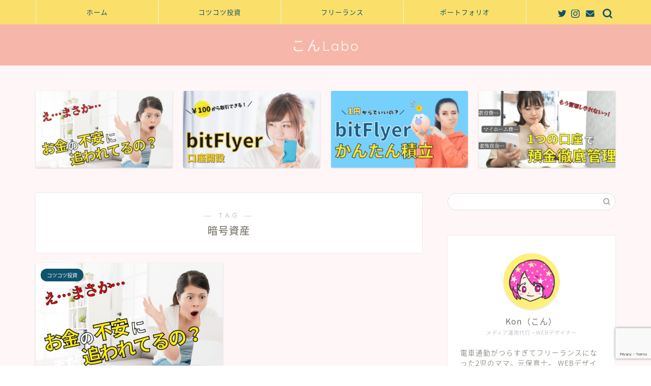

--- FILE ---
content_type: text/html; charset=utf-8
request_url: https://www.google.com/recaptcha/api2/anchor?ar=1&k=6LegViMbAAAAADO7NM92sCNjsibdjJkh9M6K99x6&co=aHR0cHM6Ly9rb24zOTAwMC5uZXQ6NDQz&hl=en&v=PoyoqOPhxBO7pBk68S4YbpHZ&size=invisible&anchor-ms=20000&execute-ms=30000&cb=wgzi24113jvx
body_size: 48698
content:
<!DOCTYPE HTML><html dir="ltr" lang="en"><head><meta http-equiv="Content-Type" content="text/html; charset=UTF-8">
<meta http-equiv="X-UA-Compatible" content="IE=edge">
<title>reCAPTCHA</title>
<style type="text/css">
/* cyrillic-ext */
@font-face {
  font-family: 'Roboto';
  font-style: normal;
  font-weight: 400;
  font-stretch: 100%;
  src: url(//fonts.gstatic.com/s/roboto/v48/KFO7CnqEu92Fr1ME7kSn66aGLdTylUAMa3GUBHMdazTgWw.woff2) format('woff2');
  unicode-range: U+0460-052F, U+1C80-1C8A, U+20B4, U+2DE0-2DFF, U+A640-A69F, U+FE2E-FE2F;
}
/* cyrillic */
@font-face {
  font-family: 'Roboto';
  font-style: normal;
  font-weight: 400;
  font-stretch: 100%;
  src: url(//fonts.gstatic.com/s/roboto/v48/KFO7CnqEu92Fr1ME7kSn66aGLdTylUAMa3iUBHMdazTgWw.woff2) format('woff2');
  unicode-range: U+0301, U+0400-045F, U+0490-0491, U+04B0-04B1, U+2116;
}
/* greek-ext */
@font-face {
  font-family: 'Roboto';
  font-style: normal;
  font-weight: 400;
  font-stretch: 100%;
  src: url(//fonts.gstatic.com/s/roboto/v48/KFO7CnqEu92Fr1ME7kSn66aGLdTylUAMa3CUBHMdazTgWw.woff2) format('woff2');
  unicode-range: U+1F00-1FFF;
}
/* greek */
@font-face {
  font-family: 'Roboto';
  font-style: normal;
  font-weight: 400;
  font-stretch: 100%;
  src: url(//fonts.gstatic.com/s/roboto/v48/KFO7CnqEu92Fr1ME7kSn66aGLdTylUAMa3-UBHMdazTgWw.woff2) format('woff2');
  unicode-range: U+0370-0377, U+037A-037F, U+0384-038A, U+038C, U+038E-03A1, U+03A3-03FF;
}
/* math */
@font-face {
  font-family: 'Roboto';
  font-style: normal;
  font-weight: 400;
  font-stretch: 100%;
  src: url(//fonts.gstatic.com/s/roboto/v48/KFO7CnqEu92Fr1ME7kSn66aGLdTylUAMawCUBHMdazTgWw.woff2) format('woff2');
  unicode-range: U+0302-0303, U+0305, U+0307-0308, U+0310, U+0312, U+0315, U+031A, U+0326-0327, U+032C, U+032F-0330, U+0332-0333, U+0338, U+033A, U+0346, U+034D, U+0391-03A1, U+03A3-03A9, U+03B1-03C9, U+03D1, U+03D5-03D6, U+03F0-03F1, U+03F4-03F5, U+2016-2017, U+2034-2038, U+203C, U+2040, U+2043, U+2047, U+2050, U+2057, U+205F, U+2070-2071, U+2074-208E, U+2090-209C, U+20D0-20DC, U+20E1, U+20E5-20EF, U+2100-2112, U+2114-2115, U+2117-2121, U+2123-214F, U+2190, U+2192, U+2194-21AE, U+21B0-21E5, U+21F1-21F2, U+21F4-2211, U+2213-2214, U+2216-22FF, U+2308-230B, U+2310, U+2319, U+231C-2321, U+2336-237A, U+237C, U+2395, U+239B-23B7, U+23D0, U+23DC-23E1, U+2474-2475, U+25AF, U+25B3, U+25B7, U+25BD, U+25C1, U+25CA, U+25CC, U+25FB, U+266D-266F, U+27C0-27FF, U+2900-2AFF, U+2B0E-2B11, U+2B30-2B4C, U+2BFE, U+3030, U+FF5B, U+FF5D, U+1D400-1D7FF, U+1EE00-1EEFF;
}
/* symbols */
@font-face {
  font-family: 'Roboto';
  font-style: normal;
  font-weight: 400;
  font-stretch: 100%;
  src: url(//fonts.gstatic.com/s/roboto/v48/KFO7CnqEu92Fr1ME7kSn66aGLdTylUAMaxKUBHMdazTgWw.woff2) format('woff2');
  unicode-range: U+0001-000C, U+000E-001F, U+007F-009F, U+20DD-20E0, U+20E2-20E4, U+2150-218F, U+2190, U+2192, U+2194-2199, U+21AF, U+21E6-21F0, U+21F3, U+2218-2219, U+2299, U+22C4-22C6, U+2300-243F, U+2440-244A, U+2460-24FF, U+25A0-27BF, U+2800-28FF, U+2921-2922, U+2981, U+29BF, U+29EB, U+2B00-2BFF, U+4DC0-4DFF, U+FFF9-FFFB, U+10140-1018E, U+10190-1019C, U+101A0, U+101D0-101FD, U+102E0-102FB, U+10E60-10E7E, U+1D2C0-1D2D3, U+1D2E0-1D37F, U+1F000-1F0FF, U+1F100-1F1AD, U+1F1E6-1F1FF, U+1F30D-1F30F, U+1F315, U+1F31C, U+1F31E, U+1F320-1F32C, U+1F336, U+1F378, U+1F37D, U+1F382, U+1F393-1F39F, U+1F3A7-1F3A8, U+1F3AC-1F3AF, U+1F3C2, U+1F3C4-1F3C6, U+1F3CA-1F3CE, U+1F3D4-1F3E0, U+1F3ED, U+1F3F1-1F3F3, U+1F3F5-1F3F7, U+1F408, U+1F415, U+1F41F, U+1F426, U+1F43F, U+1F441-1F442, U+1F444, U+1F446-1F449, U+1F44C-1F44E, U+1F453, U+1F46A, U+1F47D, U+1F4A3, U+1F4B0, U+1F4B3, U+1F4B9, U+1F4BB, U+1F4BF, U+1F4C8-1F4CB, U+1F4D6, U+1F4DA, U+1F4DF, U+1F4E3-1F4E6, U+1F4EA-1F4ED, U+1F4F7, U+1F4F9-1F4FB, U+1F4FD-1F4FE, U+1F503, U+1F507-1F50B, U+1F50D, U+1F512-1F513, U+1F53E-1F54A, U+1F54F-1F5FA, U+1F610, U+1F650-1F67F, U+1F687, U+1F68D, U+1F691, U+1F694, U+1F698, U+1F6AD, U+1F6B2, U+1F6B9-1F6BA, U+1F6BC, U+1F6C6-1F6CF, U+1F6D3-1F6D7, U+1F6E0-1F6EA, U+1F6F0-1F6F3, U+1F6F7-1F6FC, U+1F700-1F7FF, U+1F800-1F80B, U+1F810-1F847, U+1F850-1F859, U+1F860-1F887, U+1F890-1F8AD, U+1F8B0-1F8BB, U+1F8C0-1F8C1, U+1F900-1F90B, U+1F93B, U+1F946, U+1F984, U+1F996, U+1F9E9, U+1FA00-1FA6F, U+1FA70-1FA7C, U+1FA80-1FA89, U+1FA8F-1FAC6, U+1FACE-1FADC, U+1FADF-1FAE9, U+1FAF0-1FAF8, U+1FB00-1FBFF;
}
/* vietnamese */
@font-face {
  font-family: 'Roboto';
  font-style: normal;
  font-weight: 400;
  font-stretch: 100%;
  src: url(//fonts.gstatic.com/s/roboto/v48/KFO7CnqEu92Fr1ME7kSn66aGLdTylUAMa3OUBHMdazTgWw.woff2) format('woff2');
  unicode-range: U+0102-0103, U+0110-0111, U+0128-0129, U+0168-0169, U+01A0-01A1, U+01AF-01B0, U+0300-0301, U+0303-0304, U+0308-0309, U+0323, U+0329, U+1EA0-1EF9, U+20AB;
}
/* latin-ext */
@font-face {
  font-family: 'Roboto';
  font-style: normal;
  font-weight: 400;
  font-stretch: 100%;
  src: url(//fonts.gstatic.com/s/roboto/v48/KFO7CnqEu92Fr1ME7kSn66aGLdTylUAMa3KUBHMdazTgWw.woff2) format('woff2');
  unicode-range: U+0100-02BA, U+02BD-02C5, U+02C7-02CC, U+02CE-02D7, U+02DD-02FF, U+0304, U+0308, U+0329, U+1D00-1DBF, U+1E00-1E9F, U+1EF2-1EFF, U+2020, U+20A0-20AB, U+20AD-20C0, U+2113, U+2C60-2C7F, U+A720-A7FF;
}
/* latin */
@font-face {
  font-family: 'Roboto';
  font-style: normal;
  font-weight: 400;
  font-stretch: 100%;
  src: url(//fonts.gstatic.com/s/roboto/v48/KFO7CnqEu92Fr1ME7kSn66aGLdTylUAMa3yUBHMdazQ.woff2) format('woff2');
  unicode-range: U+0000-00FF, U+0131, U+0152-0153, U+02BB-02BC, U+02C6, U+02DA, U+02DC, U+0304, U+0308, U+0329, U+2000-206F, U+20AC, U+2122, U+2191, U+2193, U+2212, U+2215, U+FEFF, U+FFFD;
}
/* cyrillic-ext */
@font-face {
  font-family: 'Roboto';
  font-style: normal;
  font-weight: 500;
  font-stretch: 100%;
  src: url(//fonts.gstatic.com/s/roboto/v48/KFO7CnqEu92Fr1ME7kSn66aGLdTylUAMa3GUBHMdazTgWw.woff2) format('woff2');
  unicode-range: U+0460-052F, U+1C80-1C8A, U+20B4, U+2DE0-2DFF, U+A640-A69F, U+FE2E-FE2F;
}
/* cyrillic */
@font-face {
  font-family: 'Roboto';
  font-style: normal;
  font-weight: 500;
  font-stretch: 100%;
  src: url(//fonts.gstatic.com/s/roboto/v48/KFO7CnqEu92Fr1ME7kSn66aGLdTylUAMa3iUBHMdazTgWw.woff2) format('woff2');
  unicode-range: U+0301, U+0400-045F, U+0490-0491, U+04B0-04B1, U+2116;
}
/* greek-ext */
@font-face {
  font-family: 'Roboto';
  font-style: normal;
  font-weight: 500;
  font-stretch: 100%;
  src: url(//fonts.gstatic.com/s/roboto/v48/KFO7CnqEu92Fr1ME7kSn66aGLdTylUAMa3CUBHMdazTgWw.woff2) format('woff2');
  unicode-range: U+1F00-1FFF;
}
/* greek */
@font-face {
  font-family: 'Roboto';
  font-style: normal;
  font-weight: 500;
  font-stretch: 100%;
  src: url(//fonts.gstatic.com/s/roboto/v48/KFO7CnqEu92Fr1ME7kSn66aGLdTylUAMa3-UBHMdazTgWw.woff2) format('woff2');
  unicode-range: U+0370-0377, U+037A-037F, U+0384-038A, U+038C, U+038E-03A1, U+03A3-03FF;
}
/* math */
@font-face {
  font-family: 'Roboto';
  font-style: normal;
  font-weight: 500;
  font-stretch: 100%;
  src: url(//fonts.gstatic.com/s/roboto/v48/KFO7CnqEu92Fr1ME7kSn66aGLdTylUAMawCUBHMdazTgWw.woff2) format('woff2');
  unicode-range: U+0302-0303, U+0305, U+0307-0308, U+0310, U+0312, U+0315, U+031A, U+0326-0327, U+032C, U+032F-0330, U+0332-0333, U+0338, U+033A, U+0346, U+034D, U+0391-03A1, U+03A3-03A9, U+03B1-03C9, U+03D1, U+03D5-03D6, U+03F0-03F1, U+03F4-03F5, U+2016-2017, U+2034-2038, U+203C, U+2040, U+2043, U+2047, U+2050, U+2057, U+205F, U+2070-2071, U+2074-208E, U+2090-209C, U+20D0-20DC, U+20E1, U+20E5-20EF, U+2100-2112, U+2114-2115, U+2117-2121, U+2123-214F, U+2190, U+2192, U+2194-21AE, U+21B0-21E5, U+21F1-21F2, U+21F4-2211, U+2213-2214, U+2216-22FF, U+2308-230B, U+2310, U+2319, U+231C-2321, U+2336-237A, U+237C, U+2395, U+239B-23B7, U+23D0, U+23DC-23E1, U+2474-2475, U+25AF, U+25B3, U+25B7, U+25BD, U+25C1, U+25CA, U+25CC, U+25FB, U+266D-266F, U+27C0-27FF, U+2900-2AFF, U+2B0E-2B11, U+2B30-2B4C, U+2BFE, U+3030, U+FF5B, U+FF5D, U+1D400-1D7FF, U+1EE00-1EEFF;
}
/* symbols */
@font-face {
  font-family: 'Roboto';
  font-style: normal;
  font-weight: 500;
  font-stretch: 100%;
  src: url(//fonts.gstatic.com/s/roboto/v48/KFO7CnqEu92Fr1ME7kSn66aGLdTylUAMaxKUBHMdazTgWw.woff2) format('woff2');
  unicode-range: U+0001-000C, U+000E-001F, U+007F-009F, U+20DD-20E0, U+20E2-20E4, U+2150-218F, U+2190, U+2192, U+2194-2199, U+21AF, U+21E6-21F0, U+21F3, U+2218-2219, U+2299, U+22C4-22C6, U+2300-243F, U+2440-244A, U+2460-24FF, U+25A0-27BF, U+2800-28FF, U+2921-2922, U+2981, U+29BF, U+29EB, U+2B00-2BFF, U+4DC0-4DFF, U+FFF9-FFFB, U+10140-1018E, U+10190-1019C, U+101A0, U+101D0-101FD, U+102E0-102FB, U+10E60-10E7E, U+1D2C0-1D2D3, U+1D2E0-1D37F, U+1F000-1F0FF, U+1F100-1F1AD, U+1F1E6-1F1FF, U+1F30D-1F30F, U+1F315, U+1F31C, U+1F31E, U+1F320-1F32C, U+1F336, U+1F378, U+1F37D, U+1F382, U+1F393-1F39F, U+1F3A7-1F3A8, U+1F3AC-1F3AF, U+1F3C2, U+1F3C4-1F3C6, U+1F3CA-1F3CE, U+1F3D4-1F3E0, U+1F3ED, U+1F3F1-1F3F3, U+1F3F5-1F3F7, U+1F408, U+1F415, U+1F41F, U+1F426, U+1F43F, U+1F441-1F442, U+1F444, U+1F446-1F449, U+1F44C-1F44E, U+1F453, U+1F46A, U+1F47D, U+1F4A3, U+1F4B0, U+1F4B3, U+1F4B9, U+1F4BB, U+1F4BF, U+1F4C8-1F4CB, U+1F4D6, U+1F4DA, U+1F4DF, U+1F4E3-1F4E6, U+1F4EA-1F4ED, U+1F4F7, U+1F4F9-1F4FB, U+1F4FD-1F4FE, U+1F503, U+1F507-1F50B, U+1F50D, U+1F512-1F513, U+1F53E-1F54A, U+1F54F-1F5FA, U+1F610, U+1F650-1F67F, U+1F687, U+1F68D, U+1F691, U+1F694, U+1F698, U+1F6AD, U+1F6B2, U+1F6B9-1F6BA, U+1F6BC, U+1F6C6-1F6CF, U+1F6D3-1F6D7, U+1F6E0-1F6EA, U+1F6F0-1F6F3, U+1F6F7-1F6FC, U+1F700-1F7FF, U+1F800-1F80B, U+1F810-1F847, U+1F850-1F859, U+1F860-1F887, U+1F890-1F8AD, U+1F8B0-1F8BB, U+1F8C0-1F8C1, U+1F900-1F90B, U+1F93B, U+1F946, U+1F984, U+1F996, U+1F9E9, U+1FA00-1FA6F, U+1FA70-1FA7C, U+1FA80-1FA89, U+1FA8F-1FAC6, U+1FACE-1FADC, U+1FADF-1FAE9, U+1FAF0-1FAF8, U+1FB00-1FBFF;
}
/* vietnamese */
@font-face {
  font-family: 'Roboto';
  font-style: normal;
  font-weight: 500;
  font-stretch: 100%;
  src: url(//fonts.gstatic.com/s/roboto/v48/KFO7CnqEu92Fr1ME7kSn66aGLdTylUAMa3OUBHMdazTgWw.woff2) format('woff2');
  unicode-range: U+0102-0103, U+0110-0111, U+0128-0129, U+0168-0169, U+01A0-01A1, U+01AF-01B0, U+0300-0301, U+0303-0304, U+0308-0309, U+0323, U+0329, U+1EA0-1EF9, U+20AB;
}
/* latin-ext */
@font-face {
  font-family: 'Roboto';
  font-style: normal;
  font-weight: 500;
  font-stretch: 100%;
  src: url(//fonts.gstatic.com/s/roboto/v48/KFO7CnqEu92Fr1ME7kSn66aGLdTylUAMa3KUBHMdazTgWw.woff2) format('woff2');
  unicode-range: U+0100-02BA, U+02BD-02C5, U+02C7-02CC, U+02CE-02D7, U+02DD-02FF, U+0304, U+0308, U+0329, U+1D00-1DBF, U+1E00-1E9F, U+1EF2-1EFF, U+2020, U+20A0-20AB, U+20AD-20C0, U+2113, U+2C60-2C7F, U+A720-A7FF;
}
/* latin */
@font-face {
  font-family: 'Roboto';
  font-style: normal;
  font-weight: 500;
  font-stretch: 100%;
  src: url(//fonts.gstatic.com/s/roboto/v48/KFO7CnqEu92Fr1ME7kSn66aGLdTylUAMa3yUBHMdazQ.woff2) format('woff2');
  unicode-range: U+0000-00FF, U+0131, U+0152-0153, U+02BB-02BC, U+02C6, U+02DA, U+02DC, U+0304, U+0308, U+0329, U+2000-206F, U+20AC, U+2122, U+2191, U+2193, U+2212, U+2215, U+FEFF, U+FFFD;
}
/* cyrillic-ext */
@font-face {
  font-family: 'Roboto';
  font-style: normal;
  font-weight: 900;
  font-stretch: 100%;
  src: url(//fonts.gstatic.com/s/roboto/v48/KFO7CnqEu92Fr1ME7kSn66aGLdTylUAMa3GUBHMdazTgWw.woff2) format('woff2');
  unicode-range: U+0460-052F, U+1C80-1C8A, U+20B4, U+2DE0-2DFF, U+A640-A69F, U+FE2E-FE2F;
}
/* cyrillic */
@font-face {
  font-family: 'Roboto';
  font-style: normal;
  font-weight: 900;
  font-stretch: 100%;
  src: url(//fonts.gstatic.com/s/roboto/v48/KFO7CnqEu92Fr1ME7kSn66aGLdTylUAMa3iUBHMdazTgWw.woff2) format('woff2');
  unicode-range: U+0301, U+0400-045F, U+0490-0491, U+04B0-04B1, U+2116;
}
/* greek-ext */
@font-face {
  font-family: 'Roboto';
  font-style: normal;
  font-weight: 900;
  font-stretch: 100%;
  src: url(//fonts.gstatic.com/s/roboto/v48/KFO7CnqEu92Fr1ME7kSn66aGLdTylUAMa3CUBHMdazTgWw.woff2) format('woff2');
  unicode-range: U+1F00-1FFF;
}
/* greek */
@font-face {
  font-family: 'Roboto';
  font-style: normal;
  font-weight: 900;
  font-stretch: 100%;
  src: url(//fonts.gstatic.com/s/roboto/v48/KFO7CnqEu92Fr1ME7kSn66aGLdTylUAMa3-UBHMdazTgWw.woff2) format('woff2');
  unicode-range: U+0370-0377, U+037A-037F, U+0384-038A, U+038C, U+038E-03A1, U+03A3-03FF;
}
/* math */
@font-face {
  font-family: 'Roboto';
  font-style: normal;
  font-weight: 900;
  font-stretch: 100%;
  src: url(//fonts.gstatic.com/s/roboto/v48/KFO7CnqEu92Fr1ME7kSn66aGLdTylUAMawCUBHMdazTgWw.woff2) format('woff2');
  unicode-range: U+0302-0303, U+0305, U+0307-0308, U+0310, U+0312, U+0315, U+031A, U+0326-0327, U+032C, U+032F-0330, U+0332-0333, U+0338, U+033A, U+0346, U+034D, U+0391-03A1, U+03A3-03A9, U+03B1-03C9, U+03D1, U+03D5-03D6, U+03F0-03F1, U+03F4-03F5, U+2016-2017, U+2034-2038, U+203C, U+2040, U+2043, U+2047, U+2050, U+2057, U+205F, U+2070-2071, U+2074-208E, U+2090-209C, U+20D0-20DC, U+20E1, U+20E5-20EF, U+2100-2112, U+2114-2115, U+2117-2121, U+2123-214F, U+2190, U+2192, U+2194-21AE, U+21B0-21E5, U+21F1-21F2, U+21F4-2211, U+2213-2214, U+2216-22FF, U+2308-230B, U+2310, U+2319, U+231C-2321, U+2336-237A, U+237C, U+2395, U+239B-23B7, U+23D0, U+23DC-23E1, U+2474-2475, U+25AF, U+25B3, U+25B7, U+25BD, U+25C1, U+25CA, U+25CC, U+25FB, U+266D-266F, U+27C0-27FF, U+2900-2AFF, U+2B0E-2B11, U+2B30-2B4C, U+2BFE, U+3030, U+FF5B, U+FF5D, U+1D400-1D7FF, U+1EE00-1EEFF;
}
/* symbols */
@font-face {
  font-family: 'Roboto';
  font-style: normal;
  font-weight: 900;
  font-stretch: 100%;
  src: url(//fonts.gstatic.com/s/roboto/v48/KFO7CnqEu92Fr1ME7kSn66aGLdTylUAMaxKUBHMdazTgWw.woff2) format('woff2');
  unicode-range: U+0001-000C, U+000E-001F, U+007F-009F, U+20DD-20E0, U+20E2-20E4, U+2150-218F, U+2190, U+2192, U+2194-2199, U+21AF, U+21E6-21F0, U+21F3, U+2218-2219, U+2299, U+22C4-22C6, U+2300-243F, U+2440-244A, U+2460-24FF, U+25A0-27BF, U+2800-28FF, U+2921-2922, U+2981, U+29BF, U+29EB, U+2B00-2BFF, U+4DC0-4DFF, U+FFF9-FFFB, U+10140-1018E, U+10190-1019C, U+101A0, U+101D0-101FD, U+102E0-102FB, U+10E60-10E7E, U+1D2C0-1D2D3, U+1D2E0-1D37F, U+1F000-1F0FF, U+1F100-1F1AD, U+1F1E6-1F1FF, U+1F30D-1F30F, U+1F315, U+1F31C, U+1F31E, U+1F320-1F32C, U+1F336, U+1F378, U+1F37D, U+1F382, U+1F393-1F39F, U+1F3A7-1F3A8, U+1F3AC-1F3AF, U+1F3C2, U+1F3C4-1F3C6, U+1F3CA-1F3CE, U+1F3D4-1F3E0, U+1F3ED, U+1F3F1-1F3F3, U+1F3F5-1F3F7, U+1F408, U+1F415, U+1F41F, U+1F426, U+1F43F, U+1F441-1F442, U+1F444, U+1F446-1F449, U+1F44C-1F44E, U+1F453, U+1F46A, U+1F47D, U+1F4A3, U+1F4B0, U+1F4B3, U+1F4B9, U+1F4BB, U+1F4BF, U+1F4C8-1F4CB, U+1F4D6, U+1F4DA, U+1F4DF, U+1F4E3-1F4E6, U+1F4EA-1F4ED, U+1F4F7, U+1F4F9-1F4FB, U+1F4FD-1F4FE, U+1F503, U+1F507-1F50B, U+1F50D, U+1F512-1F513, U+1F53E-1F54A, U+1F54F-1F5FA, U+1F610, U+1F650-1F67F, U+1F687, U+1F68D, U+1F691, U+1F694, U+1F698, U+1F6AD, U+1F6B2, U+1F6B9-1F6BA, U+1F6BC, U+1F6C6-1F6CF, U+1F6D3-1F6D7, U+1F6E0-1F6EA, U+1F6F0-1F6F3, U+1F6F7-1F6FC, U+1F700-1F7FF, U+1F800-1F80B, U+1F810-1F847, U+1F850-1F859, U+1F860-1F887, U+1F890-1F8AD, U+1F8B0-1F8BB, U+1F8C0-1F8C1, U+1F900-1F90B, U+1F93B, U+1F946, U+1F984, U+1F996, U+1F9E9, U+1FA00-1FA6F, U+1FA70-1FA7C, U+1FA80-1FA89, U+1FA8F-1FAC6, U+1FACE-1FADC, U+1FADF-1FAE9, U+1FAF0-1FAF8, U+1FB00-1FBFF;
}
/* vietnamese */
@font-face {
  font-family: 'Roboto';
  font-style: normal;
  font-weight: 900;
  font-stretch: 100%;
  src: url(//fonts.gstatic.com/s/roboto/v48/KFO7CnqEu92Fr1ME7kSn66aGLdTylUAMa3OUBHMdazTgWw.woff2) format('woff2');
  unicode-range: U+0102-0103, U+0110-0111, U+0128-0129, U+0168-0169, U+01A0-01A1, U+01AF-01B0, U+0300-0301, U+0303-0304, U+0308-0309, U+0323, U+0329, U+1EA0-1EF9, U+20AB;
}
/* latin-ext */
@font-face {
  font-family: 'Roboto';
  font-style: normal;
  font-weight: 900;
  font-stretch: 100%;
  src: url(//fonts.gstatic.com/s/roboto/v48/KFO7CnqEu92Fr1ME7kSn66aGLdTylUAMa3KUBHMdazTgWw.woff2) format('woff2');
  unicode-range: U+0100-02BA, U+02BD-02C5, U+02C7-02CC, U+02CE-02D7, U+02DD-02FF, U+0304, U+0308, U+0329, U+1D00-1DBF, U+1E00-1E9F, U+1EF2-1EFF, U+2020, U+20A0-20AB, U+20AD-20C0, U+2113, U+2C60-2C7F, U+A720-A7FF;
}
/* latin */
@font-face {
  font-family: 'Roboto';
  font-style: normal;
  font-weight: 900;
  font-stretch: 100%;
  src: url(//fonts.gstatic.com/s/roboto/v48/KFO7CnqEu92Fr1ME7kSn66aGLdTylUAMa3yUBHMdazQ.woff2) format('woff2');
  unicode-range: U+0000-00FF, U+0131, U+0152-0153, U+02BB-02BC, U+02C6, U+02DA, U+02DC, U+0304, U+0308, U+0329, U+2000-206F, U+20AC, U+2122, U+2191, U+2193, U+2212, U+2215, U+FEFF, U+FFFD;
}

</style>
<link rel="stylesheet" type="text/css" href="https://www.gstatic.com/recaptcha/releases/PoyoqOPhxBO7pBk68S4YbpHZ/styles__ltr.css">
<script nonce="pxWQSQI0nqs-qL1-HZhDIw" type="text/javascript">window['__recaptcha_api'] = 'https://www.google.com/recaptcha/api2/';</script>
<script type="text/javascript" src="https://www.gstatic.com/recaptcha/releases/PoyoqOPhxBO7pBk68S4YbpHZ/recaptcha__en.js" nonce="pxWQSQI0nqs-qL1-HZhDIw">
      
    </script></head>
<body><div id="rc-anchor-alert" class="rc-anchor-alert"></div>
<input type="hidden" id="recaptcha-token" value="[base64]">
<script type="text/javascript" nonce="pxWQSQI0nqs-qL1-HZhDIw">
      recaptcha.anchor.Main.init("[\x22ainput\x22,[\x22bgdata\x22,\x22\x22,\[base64]/[base64]/[base64]/[base64]/[base64]/[base64]/[base64]/[base64]/[base64]/[base64]\\u003d\x22,\[base64]\x22,\x22w5nCssO0MsKjUMO1w65CwrrDtsKbw7zDg0QQCsOcwrpKwrDDkEEkw4jDlSLCusKNwqokwp/[base64]/Cl5+wrbCq8K1GcO/[base64]/[base64]/CuTR/HcOKw4Q7w6BQw6HDriDDtzMPOcOBw6sQw64mw6YBSsOzXQvDmMKrw5QdasK1asK/KVvDu8KRPwEqw6sFw4vCtsKpcjLCncOrU8O1aMKvY8OpWsKPJsOfwp3CrQtHwptwecOoOMK3w5tBw51iRsOjSsKse8OvIMKlw6E5LU7CjEXDv8ODwrfDtMOlbMKNw6XDpcKHw75nJ8KDLMO/w6MHwqpvw4JUwpJgwoPDjsOdw4HDnWJWWcK/G8KLw51Cwr/CtsKgw5w+cD1Rw5vDnFh9MgTCnGs8KsKYw6sMwoHCmRpTwrHDvCXDssO4worDr8Ovw5PCoMK7wrdwXMKrAwvCtsOCFsKdZcKMwpgtw5DDkFUgwrbDgUhgw5/DhHtWYADDnHPCs8KBwp7DgcOrw5V/[base64]/w5cUw4TDtTvDoBF8RUHDiUnDsFkpLE7DqgbCjsKRwrjDmsOSw4gifcOJZsOJw43DlQvCv3DCuDjDqCHDiEHCqMO9w5lrwqR8w6p1Sw/[base64]/[base64]/DlxdQaSvCgn/CoB1weTsAwoELw4LDi8OGwpwvVMK+HE1iGMOqBsKvXsOkwr4/wo5HF8KAC0s1w4bCpMOHwq7DrWhbW3zCtSV3P8KPTWPCiEXDnVnCocO2VcOXw5bDk8OFfcK8c1TCpcKVwrE/w69LQ8OFworCuyPDrMO/[base64]/Dq8KjAHbCgsKTG8OKw7VZLE/CoBRaSxTDqUZRwqF1wrLDim4hw6oUCMKgeGgeJ8KVw4Q3wrp6RDFlIsOJw70easKZfsKHU8OmRgjCnMObw4NRw57DtMOZw5bDh8OQbiDDscKKBMOVBsK6KVjDsSLDtMOPw73CvcOZw5RKwpjDlsOlw4XCrcOncVhmO8Kkwqlyw6fCuS1CKW/Dm10pYcOEw77DmsOzw74UfsKxFsOSSsKYw47CnSplB8Onw6bDg3LDpsOLbQYgwo/DvjwXMcOUOF7Cu8K1w60rwqxgwr/[base64]/wqLDiMOTwo9BwqwVw7nDq30fRy7DlcKWccK7w59JasOJSsOoczPDhcOPbmQIwr7CuMKRSsKIFjnDoRLCosKHUcOmQsOKRcO1wosGw6rCknZww71kc8O7w4TCm8OxeBEPw4HCh8OrasKhc10cwpZiacObwoxyHcKIH8OGwqEZw5nCk30CHcKQZ8KBFl/Cl8OwS8OKwr3CiUoybXkfDxsjRF1vw73DkQBXUMOlw7PDusOJw4vDpsO2ZMO5wozDrsOxw7DCqFF5b8K9NCTDpcOPwosVw4DDusODIsKoawTDkS3CsGhhw4XCuMKHw6JlFW86EMOoGnnCqcO0worDglpQJMOTFQXCgUBJw4/Dh8KCNDPCuEBHw4PDjwPCsBF/G2PCsBQVIQkrCcKqwrHCgxXDhcKMB2wkwqE6woLCh2NdGMKPI1/[base64]/CgcOrw6rDkHHCpivCr8Kbw4cDwqnDgcKoDGpVM8Kbw4HDjHTDoTjCk0DCgMKWJ1ZuPUINbGIZwqFUw4sMwqzCvMK7wolPw7LDs17Cl1vDmzQ7FcK3TzsVPsOTGsKJwpTCpcOFTRUBw7HCvMKYw48Yw5fDj8O5R37DuMOYdgvDszoaw7wHbMKVV3BFw6YYwp89worDk2/DmAB8w6HCvMKXwpRrBcOjwo/[base64]/DqcKlIW7DimxRw44KIVBBw4Zow57Dl8KtFcKwSScxcMKawpACfmRXQD3DjMOHw5YWw53DjhzDmS4WdVtTwodEw7PDjcO+woUAwpTClQ7ChsOVA8OJw57DqsO6ei/DmQTCv8Osw6kqMRURw6V9w719w6zDjHPDrTN0IcOaWX1Lw6/CkWzCrsOPFcO9LMOBG8K6w43CuMKQw6dCAjd0w4XCtMOtw6vDosKYw6sgesKPWcOFw6h3wo3DmSHCicKdw4HCi0DDhXtCGw/DmcKTw7wNw6XCh2zCncOPZcKnMMK2wqLDgcOGw4J3wrbDpjLCqsKbw4fCknDCs8ONBMOAEMOIQhfCgsKAR8KuEj1SwqFiw5jDgXTCiMOFwrMTwpI5AnVsw7LDjMOOw43DqMOvwoHDqMKNw6cRwqVTZsOSRcOLw6rCkcKEw7rDi8OWwpIDw6bDoBRRY2QaUMOuwqUow4/CtnnDiQXDo8Ovwp/DqAjCv8OEwppNw5zDjWzDqmE4w71SQcKTcMKDT1bDqcKuw6UvJcKIVxg+c8Kowrliw4jDiH/[base64]/RMKtV8OVOBnCsnFCw5bCkj3Dgi9LTsKQw49Ww4PDiMO5YsO6X1LDsMOwbsOQXMKOw43DtMKzFhFmf8OZw7XCpmLCs1YVwpFuRMOhwprCusOGRyw2d8Ocw67DgX0PA8KPw4/Cj2bDnMK+w7tUfEplwrzDonHCqMO9w6UnwpbDmMK7wpbDiF5Xf3HCv8KsKcKZwoHCt8KgwqtrworCq8KrbnrDtcKFQzbDhcK9dRPCry/Dk8OccmvCuSXDm8OUw5tWPsO1c8OZIcKxCwHDvMOWesO/GsOvdMKdwpjDo8KYcCNfw4XCqcOEKVXCuMOqRsKseMO5w6t8wp08LMK/w5HDqsKzecOLEnDDgm3CjsKwwpAYwrxPw7Rmw4HCr0bDh2vCmjHClT7DmcOgTsOWwqHCssOUwojDssOkw53DuWcPLcOCWX/DqwA2wobCqVJPw7Y9OgvCskrCrFzCn8OvQ8OTFcO8VsOQazp9XVZqwqUgFsKNwr7DvFwow74qw7fDscKxSsKbw6BXw5HDhw/CtGEWEQXCkkPCgTliw4c7wrMLUz7CqsKhw7TCnsKowpQEw6rDmcKNwrkCwpNYaMODKcOnNcKSa8Oow6XCi8OJw4jCl8KrCWgGBQlQwr3DlMKqJ0jCqV9gBcOYAMO/wrjCg8KiB8OZeMKEwozDo8OywozDjsOHCzRRw55kwp0xEsKPIcOMbMOOw4ZsEsKdWk3CvnHDhMK6wrsWf3bCnBLDk8KlYcOCc8OaHsO1w6ZcCMKiYCkdASvCsETDn8KDw7UjGnPDqANEcA9PSBA3AcOFwqjCmcO9XMOXFno/OxrCicKpZ8KsIMKow6JafMO2wqc+HcKOwpJrFh1fa0UqXD8xZsO4blHCqWLDsg1Lw7ECwr3CtMObS0cNw5BaOsOvwqXCiMKTw7bCjcOcw5XDlMOLG8K3woVswoTCskrDmMOcXcOGbsK4dUTDtxZUw7cJKcKfwr/DrBZuwrVDH8KOHz7CpMOyw65Iw7LCiXIYwr/CmF5/w4bDjzMLwoINw55uPDDCtcOjJ8Ocw4kvwrfDqcKTw7vChWPDusK0acKYw5/DisKba8OjwqnCtjTDlcOJElHDoX4cYcOuwpvCo8KpDDF9w4JuwqQpFFg6QsODwrnDvcKbwpbComjCtMKfw754JDrCjMKRZcKOwqbCjiFVworCv8OtwokJJMOzwphlbMKYHGPCgsK7KzrDpRPCsTzDun/DjMOBw7NEwqjDgwkzC2Nkwq3DpxfCn019GX1DKcOMTsO1Mi/CmsKcNC1JICfCll/Ci8O7w7www43DlcKVwrMbw700w6XClyHDicKyTUbCrnTCtHU6w4vDiMKCw4tHXcOnw6TDnlt4w5/CncKSwrkjw5nCsG9rCcKXTynDr8KIJsO7w7wiw4ofNVXDjsKsKx7CvUFNw7MDScOTwrnCoDDCjcKyw4Rxw5vDvxckwqY0wq/DshDDgX/[base64]/CmDXDvcOTLMORYsOVKHx/wodiw5stw5DDmA1CZyJ9wrB3BMOrJCQqwpzCo3wsTS/[base64]/w4MnwoxbwrJkX3PCsHrDvMK1N28pw7/CrxfCu8KcwpUxPcOqw5XDs11zYsKWB3PCs8KbfcOqw6ACw5daw4J+w61fO8OVZwwEwok0w4PCssOLFHcxwp7Cn2kaG8KOw5rCi8KBw6MVQTPCtcKrTMOjRz3DhnTDlmnCtcKQPTfDh0TCjmDDoMKcwqjCr0czLl8wVQIGZ8K1QMKOw57CpEfDgxESw6bCvEl9E1DDsi/DlMOjwojCm00fe8OpwpEPw4V1wr3DocKBw64AS8OwOCQ7woc+w4DCjMK7XB4HDh82w4h3wqI5wobCqTjCpcKRw5I0AMKjw5TCnHHCnEzDv8KBQA/Ds0VlHG7Dk8KcRww/TC3DhMO2VjlmQ8O9w59DEMO/wqnDkxbDjhZlwqR0YEFCw7tAeybCqyXCiiTDqMKWw6zChCJqeHrDtiMXw5TCl8OBe3gJR1fDhBFUR8KqworDmGHCsj7DksONwqjDj2zDiRjCtsK1wobCu8K/FsKgwoMucnIAc0fCsHLCgjR1w4PDrMOscSI0T8OTw5DChB7CqTJsw6/DrmlwLcKGD1nDng/CmMOBcsOoCxrCnsO6f8KrYsK8w47DpX0sJSPCrj8/w75Xwr/DgcKyHMKVCcKbEMO6w5LDn8KCw4hWw4lTw5LDkm/[base64]/[base64]/[base64]/CkVrDsH0zdsO0w6rDhUoFRzoFwoHDtFsPw6DCnyhuY2MbccOQVRwGw6DCr2LDlMKDI8Kmw4HCmXxMwqZqa1QpXg7CjsOOw7BewrjDrsOoGV0WM8K/RF3CtHbDgsOWaUBMS3TCu8K6eBRPf2YJw7E5w6rDt2XDgMODAMOTaFbDusO7HgHDsMKrNzEYw47Ct3zDi8OAw4XDmMOowqoUw6zDr8O3XAPDuXjDr2UMwqcQwofCuBVFw4rCmBPCiBxKw6rDryU/E8Ocw43CnGDChmFawpYOwovCkcKYw4caTkNffMOqDsKUdcKOwpNFwr7CiMO1w6BHCh0fTMKXHDRUGmIsw4PDjgzDrmRQZS9lw5XDmjUEw7bDilRQwrvDpybDt8OQGMKEGVw7wqrCjMKxwpTDisO9w67DjsO/woLDuMKvwrfDkmzDjDMmw7ZAwqzDgH/DjsK6LlcJa0owwqEPYVNvwo1uEMONCz5ldyzCq8Knw4zDhsK+wqtEw6BfwpJbex/DjTzCiMOaSQY7w5lLG8KcKcKnwrRjNcKWw5Qtw5N3OEkrw58Cw5AkS8OHLnvCqzDCjCQbw5vDicKGwpvDmMKEw5DDniXCpmfDh8KvS8K/w6XCqMKnM8K/[base64]/CiF3DkVYxwowkw7x3DT43MsOzwrBUHyLCpSzCtDMiw75QXG3CiMOtPmzDvsKxfHzCk8KrwpBmI2RWLTIhBz3CqMK1w6TCtGTCi8OXbsOvwrg7w4g0Q8OAwplbwpHCncK1R8Kuw5VuwotNZMKUYMOkw6oiAMKaIMOfwoRVwrd1Cy5lemgoasKVwobDmzHDtWc/FDrDpsKAwprClsOywrHDhsKuCiM7w7weBsOBV3rDgMKYw6NTw4LCt8K6VMOOwpbComcmwqTCj8ONw71pOjBGwpbDh8KWZgdFbEjDi8OAwr7CkxZlEcOow6zDrMOIwpjDtsKfCy7CqGDDmsOmT8Oqwr1xLFM8YkbDrmYkwqHCiyVVWsOWwrjCtMO4ayM/[base64]/DtcODG2vDsMKEXcKMHX7CmDlGw7lzwpzCmjgWO8OeHiMOwqpeSMOZwpPCkUjCjGDCryvCusOxw4rCkMK5A8KGUxokwoNXQhY4SsKiYUTCuMKfI8KFw7U1HArDqDkUYV/DrsKMw7UoQcKTUTZuw6EwwoEfwqB1wqPCtHjCoMKoKBA/NsOoe8O4JMKyTmBswojDmW00w4oGbgrCtMOAwpMleRprw4Miw4fDl8Kbe8KEGRwNfGLCv8KcS8OmScO6cGhaEE/DrsKgcsOuw53Di3XDlH5sQHTDsgwuY3U2w4zDkz/ClynDrUbDm8OPwrnDmMOmNsO9P8OgwqI1R31qfsKawpbCg8KMUsK5B2R+bMOzwqtYw67Djk1cwqbDl8K3wqdqwptOw5fCvArDoUHDn2zDqcK4D8KmfhoKwqnDu33CtjUwV0nCrHzCq8O+woLDjMOYZWg8w5/[base64]/[base64]/DqcOvwr3CtsO0w7jChBvCocOWwpjCkQskwqjDo8OMwqPChMK2T0XCn8KSwqF/w4Eww4fDqsOFwpsow7JQE1pOLsO2R3PDhhLDm8ObT8K9aMKuwo/Dl8O8NcO8w5NEJsOnFEbCjQw1w4x7esONdMKRX38xw50MH8KOH3HDjsKINCXDlcKhKcOddmLDhn00GR/CszHCil5uDcOAfmF7w7PDtynCr8OlwrIowqxhwqnDpsKNw5sYTGrDucOrwozDsHDCjsKPIcKFw5DDtXXClFrDv8OLw4/DrRRnM8KCAg7CjRrDlMO3w7bCsTYFcA7CrF7Dq8O7JsKFw6PDoArCrHPCvihbw57CuMKcD0TCvRECcyvDqsOve8KrKFPCviTDlMKeAMKeXMOawo/DqQQswpHDrsKVMAECw7LDhBzDpkdZwpJZwo/DljJ4BwbDuzDChBFpGkbDqVbDh17CtizDui4IAVp4L13DkQ4GCzo7w71OYMO+WlMnSkPDtUhwwrxPAsOIdcO/[base64]/[base64]/DjsOiMsK7JcOiPcOAwr3DnMKtw78Ewq7DqQE4wr1Qwroiw7QHwo/[base64]/DnHHDoMK6wqXCoMKywq7DqcKLM8Khe8K4wpkkGBlqCADClcKIQsO/UcKyC8KAwrDDlgbCogLDgFx2WlRVPMKGBwnCizrDrmrDtcOjd8O1AsO7wpUSdQnCo8Oyw4LDmsOdHMKbwrMJw7vCghbDoBtyLi9Ow63CvcKGw7XCjMOYw7EjwoJuTsKRR1jDo8Ktw4IXw7XCiVbCjwUew7PDjCFDcMOjwq/Cp28Qw4QKIsKtwoxkOjAtWjR7fMO+QVUxWMObwrUmaCRIw69VwoTDvsKJcMOaw5fDqEnDiMK7T8KQwoErM8KWw5wBw4oEY8OCTsOhY1nDt0DDuFPCvcKVRsOiw7sFXMKPwrQWY8OZdMOVRwnCjcOaGWfDnDTDp8KbHi7CnH43wrIEwpDDmcKPNwPDlcK6w6lGwqjCkV/DthvCkcKEIFUlcsK4bcKTwpDDqMKJfsOHdClKJyUTw7DCrGzCjcOtworCu8OiCMKABxfCniBcwrnDv8OrwrDDncKiORrChUUVw4nCtMOdw4VwYiHCsgcGw5VywpDDnCdvPsO3TDXDmMKVwopTSghsRcKNwooXw7/CrMObw70XwoLDnjYfwrB8KsOXesO2wotiw4PDscK7wpzCtUZDCw3DixRZLsOKw7nDjUAtbcOMMcKwwr/[base64]/DpcOjA2TDt8OSwpNPw7XCuwjCnybDpsKbw5NRw43Co1vDicOiw7BUDcOkWS/DqcKJw55sGcKwAMKQwo54w6YMCsOgwrg0w4QiBB/[base64]/CrEpYW8Ogwq85EcK5PEAyWcO4w7XDocORw7nClVbCn8K2wqPDmVDDvmLDrU/[base64]/CognCm23CjcK1w7XDlD/Cp8OPwp7DnMK2I0Y+w4R9w6VdTcO6cUjDqcK+YSfDjsOGKkjCuzzDu8KtLMO4YkYnwqnCrFkow5lbw6IvwovCrHDChMKwEcKqw7Y4UCA/e8OKY8KBO2nCplwSw6heTFdtw67CmcKdexrCgnjCuMOaL07DusOVSjFkWcK2w4fCmzZ3wofDhcKJw6bClktve8OxYFc/YgAbw5Z1dhx3XsKiw51uGndGeBTDmMKFw5PCn8K6w4NcXAkswqDCijvClDXDlMOUw6YbMsOmA15Nw5h4HMKPwoQ9BMOuwo47wqvDhw/Cl8OQIMKBSMK/[base64]/Cn2wlbkZ1MUIEwqwIKmENOsOlPQdBIlHCkcOuNMKIwq7Dg8O+w7PDkB45JsKIwp3CgBxFOcOfw6xcEmzDkAdlO2Q6w6jDj8O6wonDg1fDkixeO8KDX1Mqwo3Do0JjwpXDuR3Ds2JgwozCtyoxBTDDu3t4wrjClGTCi8K/wr8sTcOLwrhLPAPDhT7Dpmd7fMKww4kSA8OoGjgqLSxaEw7Cqk51IsOQPcKswqwBClkKwq8WwonCu194OMOTfcKEezLDsQ0WZcODw7vCpcOnLsO3w4llwqTDgycNf38CFMKQH1TCpsOhw5sLP8Onwq4zECcLw5DDoMK2wpTDssKHT8Klw6sBasKswpHDqRfCp8K/M8Kfw7kjw7zClDclYTvCqsKoCm9lPsKTBCsXQzLCvznCtsOvw6PCryIqEQUwHyLCmMOuesKOQWlpwrsDcsOkw4FvCMOBKMOvwpgdAFJTwr3DtMOIbDDDsMKpw7N3w7vDucKywrzDhEbDo8OfwpVMKcKnaVzCq8O/w7PDjRIgM8OIw5knwobDswQww7LDjsKBw7HDqsKkw6sZw5zCuMOkwoNvAB8UIUo5XA/CrSEXO2oHZwcPwrgow6VEdcO6w44OIjbDisOQAMOjwq4aw4Ytw4LCosKsRhpNIFHDu0QBwpjDiAIAw73DqsORScKoIRHDuMKQSATDrmQOWEPDrsKxw6wqesObwroQw79Pwqlrw4HCvcKBYMOPwpwFw70JQ8OlO8KZw5LDoMKoUXJ/w77Cv186XUx5aMKQYDh0wqTDpF/Cnx16TcKMfsKMQBDCv3DDv8Oaw6bCg8Onw4UALFrCmgYmwoFlThcmB8KMRHFFIGjCuDFNRklZbn9VWVIPOhfDrkMIYsK2w7x2wrPCo8OXLMO7w70Aw4gnLF3Dj8O0w4RaHwTDo2xDwq3CssKjDcOvw5d+DsKCwr/DhsOAw4XDhgbCusKOw6N5TgnCm8KTccKhGMK+QQpUMDtoXjLCtMKYwrbCgwzDgcOwwolPV8K+wploI8OodcOoCMKgfVLDrWnDt8KYBzDDncO2ExUJXMKqdQ5nFMKrOmXDg8Kfw7E8w6vCkMKdwps6wpIIwq/DqCbDlVzClMOZJcK8MUzCuMONUhjCk8OuOcKew64vw6Y5RG4wwrkkPVfDnMK3w5jDkgAaw6h8McKJNcOmH8Kmwr0tEFxTw7XDocKMI8KGwqLCpMKdMRBLecKtw6nDpsOPw7DClMO4PGfClcKTw5vCslXDtQXDqyc5TwHDqsOOwrIHIMO/w5IANsOBZsKdw68lbDTCgx7CsmPClHzDhcOtWCvCmBxyw4HDiArDoMOOXEgew7PCpMK/wr96wrBmV39la0RBFMKtw4l4w5suw67DlSliw4I9w5Vew5sxw5bCrMOiL8OBIi9dGsKow4VIa8OdwrbDn8Ksw5p0EsOsw49oIHxQfMOgSmPDtcKqwrJuwod/w5jCucK0C8KcaQbDvsOFwpQKDMOOYT5FOMKbazcuARNiW8KZaQ/CjTLCh0NXVUHCsUY8wrR1wqR3w5LCrcKNwojCu8KcTMKxHErDjXPDnB4kJ8K9TsKPFS4cw47DgCpEU8K5w4sjwpB0wotlwpIow6LDh8OkbcKhWMOdU20FwoRAw5orw5jDqGsDN2nDukNFGFUFw5FfNA8Iwq9/ZUfDisOeGxgCSm48wqDChUFPfcKgw5stw5LCrMOKPyNFw6rDnBtdw7VlGHnCvG5SL8Odw7Rpw7nCrsOqZcO5DwHDhGxWwpvCmcKpSFF/w63CiHIJw6jCnnbDrcKMwowxAMKOwoZkUsOvaDnCtCxowr1zw6BFwr/CvWnDsMK7HwjDgzjDnF3DqznCrR1Cw7hhAk3CpVnDu2cxJMORw5nDusKZUF/DjkdWw4LDu8OfwrFkE3rDmsKqZMK2f8OJw7J0DjLCqMKhd1rDisKFGBFvZMOow73CrgbCjsKDw7/CsQvCqxguw7nDmcK4TMK3wrjCgsKGw7PDv2vDkRNBHcOxGXvCoGTDk0slGcKBBh0ow5lvTR97JsO3wovCnsO+UcOtw4/CuXAEwrIEwoTCrxbDlcOmwqpwwq/[base64]/XF3DksKUDmRnwrJqw6XDq0vCklxdAhfDjcKKLsKBw4o8b1dlCzozQcO0w55UJMO5I8KYWR57w63DicKnwo8EXkrChhfCmcKHHRNbeMKeORrCn3vCnXtcXCMrw57DrcK8wpvCt2DDvsO3wq43O8KYw7/ChxvCgsKzQMOaw6MmKcOAwqrDpXLCpRrCjMKhwpjCuTfDlMKhe8K7w6HCpkUWIsOpwoJhQsKfeylZHsOrw5Yuw6Fdw7/DviYmw4fDvSt2cWQNFMKDODkmJlLDmXZyTUwPGDhNfSvDs2/DgR/Chm3ClsOhP0XDjh3DtC5YwpDDmxQXwpoNw4TDtlnDiF8hdhfCviokwozDhyDDmcKJd3zDiW9Zw7JeKF/CuMKaw75Iw4fCjAguLCk8wqsXYcO1MX3CkMOow5w7XMKFHsKlw7s/wrASwoVKw6zCisKtVSTCuTTCpcOnNMK+w5oVwqzCvMOow6zCmCbDn1zDiBsIMMKgwpYmwp0Nw6dqfsO7dcONwr3Dq8O7fj/CmUXDlcONw6zCimLCs8KcwqxIwrAbwocXwoNAX8O0cV3ChsORS05rKsKXwqx+TFw0woUzw7HDtm9/[base64]/[base64]/CocK1w6zCnMKsYcKMw5bDk8O2wq7CnmDCrD8twonCnMKLwr0Dw7Frw5HCqcKQwqcfccKGLMKrQMKFw5HCo1MsXlwvw6PCuTkMwpDCq8OCw6RTI8OZw5JQw4HDucKHwrZNwr0Nbl94AsKBw7gdwpRlX3LDnMKEJTkIw4wXF2LDiMOEw7RtVMKbwr/[base64]/YcOKwovCvnUcw7zCrsO9w50Qw4JfworCmcKxwqbCkcOJSGPDu8KQwrhgwpZxwpNSwpUKYMKRTMOMw4IIw6MafCXCp2DClMKLfsOicTsXwrgYTMKqfibCgBAjR8K2J8KKX8KxfcOowp/Ds8OPw6rDisKCGMOIb8Okw7TCqx4ew6fDny3DucKrEEDDnWhYLcOyYMKbwpLCjQlRbcKyCcOzwqJjcsKmfkMlcQjCqSBUwoPDp8KbwrJAw54fOVFMBTzCqHPDuMK5wrkKc0JmwpvDmzvDrlhFSws8cMO/[base64]/[base64]/w4MTw7BAaW87w4bDgBbCoT7DvMKEPcORGn3DlBxKYcKtw6DDvsOswqrCuRVpHQHDqTDCv8OWw47DggPClibCgsKsdznDskLCl0XDixDDsUfDuMKKwrowUMKTRy/CrkF/LRfCpcK4wpcmw6wOfMO6wqlAwoTCocOww5Y0wqrDoMKHw7TCq2rDhEgfwobDhAXCiy0kFHJdeF8/wrNfHsKnwoFMw7w0wo3Drw7DiW5JAi9vw5HCkMONfz47wpjDlcOww4TCq8OoCh7Ck8KfZmPCpz7DnFXDvsOew5fDrStewotgSRNORMKpMWDCkEMcbjfDmcKWwrbCjcK0ZRDCisOAw40hOsK9w5bDi8Ojw6vCg8KrdcOtwpxVw6wYwqTCmsKxwo3DqcK1wq/Ck8KkwozCn1lCVgHDi8O4Y8K3YG9SwpFgwpXCn8KSwoLDqyjCm8KRwqnDlx5QCUoNDnDDplDChMO6w75+wpYxL8KMw4/Cu8OUw4Euw5UCw4QWwo5lwr8iJcODAcKoAcOwDsKHwoI1T8OQFMOTwozDkwrCucORSV7Ds8Opw5VFwoFjQ2dZSg/[base64]/Dul3CmxZNw6kTU8KKwqjDvRdTwqZqNCPDiiTCgcO9OE5nw7UGScKvwqYNWsKaw64zGE/DolHDgwM5wpXDm8K8w6UMw5JueR3DucOMw5nDig0pwrnCqS/DhMOoL0dYw6VZB8Oiw4ltIMOiZ8O2WMKMwpHCm8K9wrdKHMKQw6oDIwvCjgQjGnXDoStgScKnAMOCFi8Jw5Z5w4/DgMO9Q8Kzw7TDosOWfsOBaMOqfsKVwrXDi0jDjDIBSDMMwo/[base64]/CkRw4UMO9RcK7w4ZcGwc4FcK7wq7CrGw1RcKDw6ZTAcKrFcOLwpY3w7l/w7cAw4PCuBfCvMK5VsORGsO6OXzDr8KJwroOBE7DomBiw5JLw5XDtC8Rw7cJH0tfTnXChigJL8KRK8O6w4pSSMO5w53CmMOdw4ALZBLCgMK4wo/DlMOze8K1BkpOOnAswoQ3w7cjw4tZwqnChjHCrMKRwrcGw6J8H8O9bgPDoTsCw6nCmcOewpvDkgzCu202SMKbRsOSDMOTYcKxAW/CsFQbFyhtXn7DkkhQwrbClMK3RcKlw75TYsOOdcO6UcKzCwtcSTIcPD/[base64]/woo0w7HDpAbCjyDCqsKtwrvDmDwgUMKTwr3DjTUEbcKhw67DkcKQw6nDgiHCoEF0fsO/F8KDO8KSw7/Du8KGDBlawpHCoMOBUEcDNsKzJgbDp0gVwoEYfQh1MsOFbljDq23CvcOtLsOxWQvClHAFRcKSUMKrw7zCsWBrU8OQwr7Cq8Knw5/DsmtbwrhYEcOPwpQ7H3/DmzENBnBnw48RwrI3TMO4FBVhQ8K1eUrDoFoRO8Odw7EEw5bCsMKHRsK1w6nDgsKewqkmPRfClcKawqLChjjCoTIow4kUw5FAw5HDolTCjsOIM8K7wrUfPsOzRcKlwrJCX8OBwrBdw5bDusO6w4zCjw7CiWJMSMO4w78eKz/[base64]/[base64]/TD/Cozk5w6gwAB7DhsKtwozDhcKHwpLDuyN7w7rCs8OlW8ONw7lyw4EdFMKzw7tfO8KjwoLDiFbCvcKIw4vCgCkbMMOVwqhkOhDDvMKMFGTDosOzA1dfdCXDl3HCmk9Cw5YuW8KlecOsw5fClsKAAWbCvsOtw5bDgcO4w79Ww7sfTsK/wpDClsKzw5/DhA7Cl8K4IAxZZF/[base64]/eR0YAl9nRsOWT3vCvsOQW8OKw6HDscOINsOaw6BUwr7CgMKAwpRkw6YyG8ObJylnw4VeXcO1w4pXwoA3wpTDucKawrHCuAjClMK+ZcK5KHtZKkN/bsKLRcOEwo8CwpPDqsKMwoPDpsKBw4rDiihOZjlhKTtoJBpnw6fDksKeC8OwRh7Do2TDjcO7wofDvgHDn8Orwo9zUxjDiBVPwqJfI8Oww5MHwrs7Ak3DrMOAB8O/wrp9QjQZwpfDssOHBwbCvcOGw7HCh3DDh8K5GlFGwqpUw6UlccOuwpJ4F1nCj0Mmw68CRMO7JULCvCHCsjDCj0d3GcKzN8ORasOrJMO4bMOew5FSfXVrGA3CpMOrVjfDv8KYw7nDkx3ChcOEw5h/QAjDlW/CtUpbwo8gWMKZQsOpwqdnUE4EVsOnwpFFCMK2WAzDhyDDhBsXDy1hQcK7wqNeWMKzwrsVwqZrw77Co2J5wphzSxPDkMKyd8OjGAzDnTRSIGrCpG/[base64]/CrGvDtTV3w4zCtMK/WsKawrHCvcO7w4xCwrB7BcOlEcKhE8OMwqnCn8KmwrvDqUnCpxbDnMKuUcK2w5LClMKdXMOMwrM4XB7Ctg/DmEl6wrfCnjNhwo/DpsOnEsOPZcOnaSPDgUjCs8OtUMO7wrluw5jCh8OEwo/DpzcwFMOqJAXChnjCs07ChS7Dgkkjw60zJMK0w47DrcKtwqcMTBDCuHVkaEDDh8OKIsKadBdkw41Of8OkdMOBwrrCtcOwTCfDn8KmwoXDlxFnwpnCg8OPEMOOcsOaAhjCiMKsbcOBUykcw4M+wrbCjsO3AcObI8Ofwq/CuTnDgXMJw7/DkDLDqCZowrrCvwsSw5JRUFsxw5Mtw4dJLW/DlRHCuMKJw4jDvl/DqcKvD8OlXX9/[base64]/DugTDsmkfBzwScmnCu8KEw6BYeGg5w6/DuMKzwrHChW3Dn8KhA305w6/[base64]/DpMO3wrfDuHvDng7CmHPDqmjDqsKaWW3CilszGsKXw7xEw7jDhxrDr8KrM3DDnhzDhcO2RsKuMsKvwqXDiEIKw45lwrQ0DsO3wpxRwo/ConPDuMKdTHXDrT91YcOMGCfDmQIGRVhfdcOuwrrCnsOnwoB4MGrDgcKzRTQXw6pFTgfDh3jDlsOMRsO/aMKySsKkw5/DiCjDu3zDosOTw6lPwo8mPMKWwo7CkyvDkWPDqFPDqW/[base64]/[base64]/[base64]/CgRbCrsKcw6DCk2PDpRYjDFoTw4HDv0jCrFh4d8KvZcO5w41pPMO1wpPCmMKLEsO8MVpaPy04asKhMsKOwqdnbnDDqcO0wrkMAiIAw6AceibCtUDDu1kqw43DpsK+ExbCrTwIc8O8YMOaw5XDqlYgw6NYwp7CvTlCU8O4wqXCusO6wo3DjsKawqxXEMKawqk/[base64]/CkwjCssKpwpJUZ8KWfgtHwp7Cv8Obw67CqTnDqnJWw4bDmlA6w7tKw4TDg8OhNlDCu8OEw5pfwq/ChmlYeC/CiXHDlcKSw7PCjcKXPcKYw51WI8Osw63ChcOyaxnDqlfCvUp2worDmADClMKRCjtvIELCk8O6f8K4WijCrDTCqsOBwoMRwp3CgSbDlE9Dw5bDjmbCsDbDr8ORcsKMwoDCmHsRIyvDpmkeD8OnOsOMSXsMAmrCo1FHTlvCjTc5w7hbwqXCksOZWcObwo/CncO7wrzChlpVBcKiXnbDtBkHw5TDmMKgL1JYbcKPwp1gw553UXLDsMKZacO+eVzCvR/Dp8Kbw6UUByw0DWNSw78Dw7pcwpTCmsKOw7rCmgfCqg5QRMOdw5UkMCvCkcOpwo5UFS8Ywo5VYcO+LCrCqVk0woTDi1DCuUMAJ2QBQWHCtw0pw47DlMOLZUhcP8KdwqpuecK4w6/Dt2s1DWQ5fsOPccKGw4zCm8ORwokMw7bDmxPDpcKUwp4kw5Nrw6c6QmjDhl8mw5/CrEXDh8KKEcKYwoghwpnCh8K5fsK+TMKcwp5+VEXCuzpRAMKpTMOzEMK8wqogKHHCu8OMXMKuw5TDvcOWw4orH0stwpjCk8KBPcOMwqouZXjDminCq8OgcMO7LXAMw5TDh8Kpw64/WcKAwpNBN8Obw6BMPMKWw4xHUMKHVDoowoNhw4XChcK8w5zCqcKzW8Ozw5zCg2l3w5DCpVPDoMKxVcKwMcODwr8HKsK8G8Ksw5kuVsOIw5zDpMK+SW5/w7FYIcOAwopgw6lYw6/DigbCgy3CgsKJw6HDmcOVwrrCuArCrMK7w4/Dq8ORY8OyaEIhLBFLGl7Cl1EZw7vCsXrCucOIegQ7TcKQTCjDtxnCsUXDlMOAKsKtdADDsMKTfSHCpsOzf8OVcV/[base64]/Cg8KmWMK0wotSw6TDqlvCkcKPNMK3b3lhOMKxwqfDmGZOYMKkT8OIwqMqacKveSUnLcKtAsKEw7zCgT9oCBgIw5HDlsOkM1fClcKLw7HDlkrCpFzDpRrCsngew5zCssKKw7XDhgUyJlR/wpwnZsKgwrQmw6LDvzzDrBDDrQEDDzTCvsKww4vDoMOMDQXDskfCtHnDij/ClcK8YMKjVMOAwopqKcKIw4pyXcKiwrUtRcOIw4JiXXR6fkbDqMO6HzbCmj3Do2zCiF7Co0I+dMKoQg4Dw4XDvcKFw6dbwppXPcOtWQnDmSHCucKqw7NNYF3DisObwrE+cMOEworDlsK/SMOtwqbCnwU/[base64]/ZMOTwpfDlcKPGANbw5thwoJLVcO7A8OzBTw8eMOXSEYYw6chNMK7w7rCt1o5VsKuWMKUM8Kgw7pDwoA0wq/Cm8ORw4DCu3NSZWrCs8KVwpsow74NRibDly7CssO8Ij3DiMKAwrzCscKhw53DjxIsX2obw7pXwq7DjcO5woUWD8Ohwo/DjiRUwoDCl2jCrDXDj8KVw7ohwql4OWpxwohmKcKSw5gCSmbCojnCq2l0w61bwodvHFfCohXDg8KQwp1+HMOZwrDCmcK9ciMFw6pjazgFw5YOH8KXw7B+wrN3wrMrdMK3KsK2wp1mYyZHJlzCgBpoFEfDt8K2DcKUIsKWLcOBJ2oTwp8Geh/Cn0LCh8Opw63Du8O8wr1hBHnDiMKhNkzDmSRWG2MLZMKhRMOJI8KXw7vDsjPCnMOkwoDDt0BHSnkQw4LCqsOPFMOcTsKGw7cjwq7CnsKSRMKbwroawojDhiQtEjtfw7PDqlcbLMO0w6IvwqjDjMOlSihdO8KOJivCuGTDtcOsDMKeHxfCocKPwoPDiB/CuMKSaRh7w7J2TTrCnFoew6h6fMODwo5YLMKmfzPCmTl1wq81wrfDjjkpw51jecOmCU7ClhPDrix6KBFZwpNWw4PDihB2w5lzw4dFBjLCpsOzQcOvwrvCsxNxIV0xCh3DhMOAw7DClMKxw4JvT8OlRH51wojDrA9tw4fDtsO4Mi3DusKXwrEfPUTCoBhbw74Jwr/[base64]/Dm8K3woIcE8KWwpXDkyvDtsKsBW0LwrHDjlcqB8Obw7kVw7UcVsKeZAVvWERhw7pOwoTCvVkqw5HCjcK8UGHDiMKQw7bDv8OYw57CsMKMwopwwrsAw7nDulhDwqrDm342w5DDrsKIwpNNw4bCjR4Mw7DCu0TCgcKWwqRPw5AKd8KlBgtGwrzDhB/CglTDtXnDnQnCv8KnAEhYwrQqwpjCryPCuMOOwoQCwohjA8OxwrPDl8OFwrHCuWVwwqbDpcOjDQgmwoLCqS5/ZFNqw5vCkUoeKWnCjQPCuW3CgsOqwpDDgWrCq1PDlcKHOHF1wrjCv8KzwqjDgMOdKMOOwrQPZgzDtQYUwr/DgVAGVcK8UcKZTwfDqsOvOcKgS8K3wqofw7PChQbDscKUbcKUS8Odwo4cf8O4w4pVwrfDgcOkTzA9dcKQwopBVsKJK3vDgcOyw6tgPMOYwprCmyDDsFo3wrMow7AlRcKtWsKxFlLDsU95f8KJwq3DtMKuw4bDssKmwobDgm/CjmLCg8K0wpvCp8Kcw63CsXPDn8KHO8KPb1zDtcKvwrLCtsOlw4/CgsKcwpU4dcKewpVjSUwGwrk0w6YtPcKmw4/DnQXDjsO/[base64]/IsO+w5XCucOgeBxoIVPDlXEVwojDn2ZWw53DvUrCuU9aw50/E3/[base64]/w7bDicO7wr/CvsOsc2tjCg5mPF82wofDr1VgUsOPwo8IwodkMcKGEcKxPMKaw57DqMOgA8KtwpnCm8KAw4Uewph5wrZrf8KLb2B0wqjDvcKVwrfCpcOOwpTDp3zCoHLDrsOqwoRCwrDDlcKzE8K/[base64]/wqlgw7tRwrfCkSckwrTCksK9w70GC8K8L3vCi8K3XzvCl3/DksOlwr7DsyotwrTDgcOaSsOARcObwoo0dH1mw67Dl8O1wpYOWkjDi8OQwpDCmmVvw6HDqcO4c3fDucOXTRbCn8OVOBbCqkgRwprCuibDmnt6wrxuQMKjdnMmw4fDmcK/w4bDvsOJw7PDhX0ROsKsworDqsKGExcjw5PDq2NPw6fDrktPwoXDn8OUDD/DtW/[base64]/CqyPDizXDrEF2UhvCsWEfUCwAwplFcMOIcCUbWCXDmcOYw41dw6pGw7LDgR7ClUTDgsKYw6fCgMKJwoJ0BsOcbMKudm58T8Kww43CmmRDdwTCicKkZFzCqsOSwrAvw4DCmArCg3DCj2HClEjDhcKFYsKUaMOiScOLFcK3D1c/w5gIwo92aMOAOsKUKDIlwrLCgcODwqXDsD97w6AJw63Cn8Kuw7ACTsO6w4vClG3ClkrDsMO2w7BhYsKJwqVNw5TCkcKGwrXChjnCshopDsOfwoA/SsOfHMKfYx1Xa0RWw5/DrcKIb0c1bcOjwoAhw6I4w4M0DilFEGc\\u003d\x22],null,[\x22conf\x22,null,\x226LegViMbAAAAADO7NM92sCNjsibdjJkh9M6K99x6\x22,0,null,null,null,1,[16,21,125,63,73,95,87,41,43,42,83,102,105,109,121],[1017145,681],0,null,null,null,null,0,null,0,null,700,1,null,0,\[base64]/76lBhnEnQkZnOKMAhmv8xEZ\x22,0,0,null,null,1,null,0,0,null,null,null,0],\x22https://kon39000.net:443\x22,null,[3,1,1],null,null,null,1,3600,[\x22https://www.google.com/intl/en/policies/privacy/\x22,\x22https://www.google.com/intl/en/policies/terms/\x22],\x22A+hk//g+UwjCqi4m0AQ6/ReN7Zrecey3rFIF1s35Enk\\u003d\x22,1,0,null,1,1768896508996,0,0,[27,232,75,245],null,[236,85,136],\x22RC-GNqigCLPu5azvw\x22,null,null,null,null,null,\x220dAFcWeA6Kft-Z22va85PM1EJ3Q7xDfEl9l3ZJyb3r9O5QY_DyHCX_b4Pa89XHOxfQG4dPFtgwTHlx_E-Cungg3jLot95CgGmtSw\x22,1768979309095]");
    </script></body></html>

--- FILE ---
content_type: text/html; charset=utf-8
request_url: https://www.google.com/recaptcha/api2/aframe
body_size: -272
content:
<!DOCTYPE HTML><html><head><meta http-equiv="content-type" content="text/html; charset=UTF-8"></head><body><script nonce="XzrWFpeWvCp0VVqdVihBog">/** Anti-fraud and anti-abuse applications only. See google.com/recaptcha */ try{var clients={'sodar':'https://pagead2.googlesyndication.com/pagead/sodar?'};window.addEventListener("message",function(a){try{if(a.source===window.parent){var b=JSON.parse(a.data);var c=clients[b['id']];if(c){var d=document.createElement('img');d.src=c+b['params']+'&rc='+(localStorage.getItem("rc::a")?sessionStorage.getItem("rc::b"):"");window.document.body.appendChild(d);sessionStorage.setItem("rc::e",parseInt(sessionStorage.getItem("rc::e")||0)+1);localStorage.setItem("rc::h",'1768892911980');}}}catch(b){}});window.parent.postMessage("_grecaptcha_ready", "*");}catch(b){}</script></body></html>